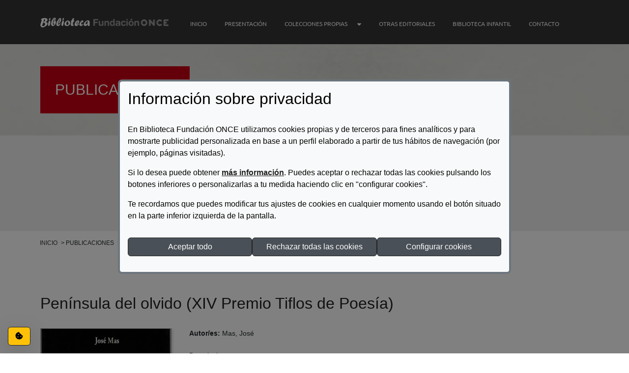

--- FILE ---
content_type: text/html; charset=UTF-8
request_url: https://biblioteca.fundaciononce.es/publicaciones/otras-editoriales/peninsula-del-olvido-xiv-premio-tiflos-de-poesia
body_size: 11883
content:
<!DOCTYPE html>
<html lang="es" dir="ltr">
  <head>
    <meta charset="utf-8" />
<meta name="MobileOptimized" content="width" />
<meta name="HandheldFriendly" content="true" />
<meta name="viewport" content="width=device-width, initial-scale=1.0" />
<link rel="icon" href="/themes/custom/iatheme/favicon.ico" type="image/vnd.microsoft.icon" />
<link rel="canonical" href="https://biblioteca.fundaciononce.es/publicaciones/otras-editoriales/peninsula-del-olvido-xiv-premio-tiflos-de-poesia" />
<link rel="shortlink" href="https://biblioteca.fundaciononce.es/node/4822" />

    <title>Península del olvido (XIV Premio Tiflos de Poesía) | Biblioteca Fundación ONCE</title>
    <!-- Google Tag Manager -->

    <script>
      (function (w, d, s, l, i) {
        w[l] = w[l] || [];
        w[l].push({'gtm.start': new Date().getTime(), event: 'gtm.js'});
        var f = d.getElementsByTagName(s)[0], j = d.createElement(s), dl = l != 'dataLayer' ? '&l=' + l : '';
        j.async = true;
        j.src = 'https://www.googletagmanager.com/gtm.js?id=' + i + dl;
        f.parentNode.insertBefore(j, f);
      })(window, document, 'script', 'dataLayer', 'GTM-WW2KNFB2');
    </script>

    <!-- End Google Tag Manager -->

    <link rel="stylesheet" media="all" href="/core/assets/vendor/jquery.ui/themes/base/core.css?t7gjud" />
<link rel="stylesheet" media="all" href="/core/assets/vendor/jquery.ui/themes/base/controlgroup.css?t7gjud" />
<link rel="stylesheet" media="all" href="/core/assets/vendor/jquery.ui/themes/base/checkboxradio.css?t7gjud" />
<link rel="stylesheet" media="all" href="/core/assets/vendor/jquery.ui/themes/base/resizable.css?t7gjud" />
<link rel="stylesheet" media="all" href="/core/assets/vendor/jquery.ui/themes/base/button.css?t7gjud" />
<link rel="stylesheet" media="all" href="/core/assets/vendor/jquery.ui/themes/base/dialog.css?t7gjud" />
<link rel="stylesheet" media="all" href="/core/themes/stable9/css/core/components/progress.module.css?t7gjud" />
<link rel="stylesheet" media="all" href="/core/themes/stable9/css/core/components/ajax-progress.module.css?t7gjud" />
<link rel="stylesheet" media="all" href="/core/themes/stable9/css/system/components/align.module.css?t7gjud" />
<link rel="stylesheet" media="all" href="/core/themes/stable9/css/system/components/fieldgroup.module.css?t7gjud" />
<link rel="stylesheet" media="all" href="/core/themes/stable9/css/system/components/container-inline.module.css?t7gjud" />
<link rel="stylesheet" media="all" href="/core/themes/stable9/css/system/components/clearfix.module.css?t7gjud" />
<link rel="stylesheet" media="all" href="/core/themes/stable9/css/system/components/details.module.css?t7gjud" />
<link rel="stylesheet" media="all" href="/core/themes/stable9/css/system/components/hidden.module.css?t7gjud" />
<link rel="stylesheet" media="all" href="/core/themes/stable9/css/system/components/item-list.module.css?t7gjud" />
<link rel="stylesheet" media="all" href="/core/themes/stable9/css/system/components/js.module.css?t7gjud" />
<link rel="stylesheet" media="all" href="/core/themes/stable9/css/system/components/nowrap.module.css?t7gjud" />
<link rel="stylesheet" media="all" href="/core/themes/stable9/css/system/components/position-container.module.css?t7gjud" />
<link rel="stylesheet" media="all" href="/core/themes/stable9/css/system/components/reset-appearance.module.css?t7gjud" />
<link rel="stylesheet" media="all" href="/core/themes/stable9/css/system/components/resize.module.css?t7gjud" />
<link rel="stylesheet" media="all" href="/core/themes/stable9/css/system/components/system-status-counter.css?t7gjud" />
<link rel="stylesheet" media="all" href="/core/themes/stable9/css/system/components/system-status-report-counters.css?t7gjud" />
<link rel="stylesheet" media="all" href="/core/themes/stable9/css/system/components/system-status-report-general-info.css?t7gjud" />
<link rel="stylesheet" media="all" href="/core/themes/stable9/css/system/components/tablesort.module.css?t7gjud" />
<link rel="stylesheet" media="all" href="/modules/custom/ia_eu_cookie_compliance_accessibility_fix/css/ia-eu-cookie-compliance-accessibility-fix.min.css?t7gjud" />
<link rel="stylesheet" media="all" href="/core/modules/ckeditor5/css/ckeditor5.dialog.fix.css?t7gjud" />
<link rel="stylesheet" media="all" href="/core/themes/stable9/css/views/views.module.css?t7gjud" />
<link rel="stylesheet" media="all" href="/modules/contrib/eu_cookie_compliance/css/eu_cookie_compliance.bare.css?t7gjud" />
<link rel="stylesheet" media="all" href="/core/assets/vendor/jquery.ui/themes/base/theme.css?t7gjud" />
<link rel="stylesheet" media="all" href="/core/themes/stable9/layouts/layout_discovery/onecol/onecol.css?t7gjud" />
<link rel="stylesheet" media="all" href="/core/themes/stable9/css/core/assets/vendor/normalize-css/normalize.css?t7gjud" />
<link rel="stylesheet" media="all" href="/themes/custom/iatheme/css/components/action-links.css?t7gjud" />
<link rel="stylesheet" media="all" href="/themes/custom/iatheme/css/components/breadcrumb.css?t7gjud" />
<link rel="stylesheet" media="all" href="/themes/custom/iatheme/css/components/button.css?t7gjud" />
<link rel="stylesheet" media="all" href="/themes/custom/iatheme/css/components/container-inline.css?t7gjud" />
<link rel="stylesheet" media="all" href="/themes/custom/iatheme/css/components/details.css?t7gjud" />
<link rel="stylesheet" media="all" href="/themes/custom/iatheme/css/components/exposed-filters.css?t7gjud" />
<link rel="stylesheet" media="all" href="/themes/custom/iatheme/css/components/field.css?t7gjud" />
<link rel="stylesheet" media="all" href="/themes/custom/iatheme/css/components/form.css?t7gjud" />
<link rel="stylesheet" media="all" href="/themes/custom/iatheme/css/components/icons.css?t7gjud" />
<link rel="stylesheet" media="all" href="/themes/custom/iatheme/css/components/inline-form.css?t7gjud" />
<link rel="stylesheet" media="all" href="/themes/custom/iatheme/css/components/item-list.css?t7gjud" />
<link rel="stylesheet" media="all" href="/themes/custom/iatheme/css/components/link.css?t7gjud" />
<link rel="stylesheet" media="all" href="/themes/custom/iatheme/css/components/links.css?t7gjud" />
<link rel="stylesheet" media="all" href="/themes/custom/iatheme/css/components/menu.css?t7gjud" />
<link rel="stylesheet" media="all" href="/themes/custom/iatheme/css/components/more-link.css?t7gjud" />
<link rel="stylesheet" media="all" href="/themes/custom/iatheme/css/components/pager.css?t7gjud" />
<link rel="stylesheet" media="all" href="/themes/custom/iatheme/css/components/tabledrag.css?t7gjud" />
<link rel="stylesheet" media="all" href="/themes/custom/iatheme/css/components/tableselect.css?t7gjud" />
<link rel="stylesheet" media="all" href="/themes/custom/iatheme/css/components/tablesort.css?t7gjud" />
<link rel="stylesheet" media="all" href="/themes/custom/iatheme/css/components/tabs.css?t7gjud" />
<link rel="stylesheet" media="all" href="/themes/custom/iatheme/css/components/textarea.css?t7gjud" />
<link rel="stylesheet" media="all" href="/themes/custom/iatheme/css/components/ui-dialog.css?t7gjud" />
<link rel="stylesheet" media="all" href="/themes/custom/iatheme/css/components/progress.css?t7gjud" />
<link rel="stylesheet" media="all" href="/themes/custom/iatheme/css/components/dialog.css?t7gjud" />
<link rel="stylesheet" media="all" href="/themes/custom/iatheme/css/components/messages.css?t7gjud" />
<link rel="stylesheet" media="all" href="/themes/custom/iatheme/css/components/node.css?t7gjud" />
<link rel="stylesheet" media="all" href="/themes/custom/iatheme/css/sass-styles.css?t7gjud" />
<link rel="stylesheet" media="all" href="/themes/custom/iatheme/css/no-sass-styles.css?t7gjud" />

    <script src="https://use.fontawesome.com/releases/v6.4.0/js/all.js" defer crossorigin="anonymous"></script>
<script src="https://use.fontawesome.com/releases/v6.4.0/js/v4-shims.js" defer crossorigin="anonymous"></script>

  </head>
  <body class="path-node page-node-type-publicacion page-peninsula del olvido (xiv premio tiflos de poesia)">
    <div id="page">
                  <!-- Google Tag Manager (noscript) -->
      <noscript><iframe src="https://www.googletagmanager.com/ns.html?id=GTM-WW2KNFB2" height="0" width="0" style="display:none;visibility:hidden"></iframe></noscript>
      <!-- End Google Tag Manager (noscript) -->
      <a href="#main-content" class="visually-hidden focusable skip-link" id="skip-link">
        Pasar al contenido principal
      </a>
      
        <div class="dialog-off-canvas-main-canvas" data-off-canvas-main-canvas>
    <div class="layout-container">

	<div id="fixed">

		<header role="banner">

			<div class="region-header-sup">
				
			</div>

			<div class="region-header-prin py-4">
				<div class="container">
					<div class="row align-items-center gap-3 gap-xl-0">
						<div class="col col-12 col-xl-3 col-logo">  <div class="region region-header">
    <div id="block-iatheme-site-branding" class="block block-system block-system-branding-block">
  
    
        <a href="/" rel="home" class="site-logo d-block" ata-bs-toggle="tooltip" data-bs-placement="right" title="Biblioteca Fundación ONCE (Ir a la página de inicio)">
      <img src="/themes/custom/iatheme/logo.png" alt="Logo de  Biblioteca Fundación ONCE (Ir a la página de inicio)" fetchpriority="high"/>
    </a>

        <div class="site-name visually-hidden" hidden>
      <a href="/" rel="home">Biblioteca Fundación ONCE</a>
    </div>
    </div>

  </div>
</div>
						<div class="col col-12 col-xl-9 col-resto d-flex justify-content-end align-items-center d-lg-block gap-5 gap-lg-3 mt-3 mt-lg-0">

							<div id="navigation" class="col-12 text-light pt-3 d-none d-lg-block">
								  <div class="region region-primary-menu">
    <nav role="navigation" aria-labelledby="block-iatheme-main-menu-menu" id="block-iatheme-main-menu" class="block block-menu navigation menu--main">
            
  <h2 class="visually-hidden" id="block-iatheme-main-menu-menu" hidden>Navegación principal</h2>
  

        
              <ul class="menu">
                    <li class="menu-item">
        <a href="/" data-drupal-link-system-path="&lt;front&gt;">Inicio</a>
              </li>
                <li class="menu-item">
        <a href="/presentacion" data-drupal-link-system-path="node/6947">Presentación</a>
              </li>
                <li class="menu-item menu-item--expanded">
        <a href="/publicaciones/procedencia/colecciones-propias" data-drupal-link-system-path="node/6954">Colecciones Propias</a>
                                <ul class="menu">
                    <li class="menu-item">
        <a href="/publicaciones/colecciones-propias/publicaciones-participadas">Publicaciones Participadas</a>
              </li>
                <li class="menu-item">
        <a href="/publicaciones/colecciones-propias/fuera-de-coleccion">Fuera de Colección</a>
              </li>
                <li class="menu-item">
        <a href="/publicaciones/colecciones-propias/programa-operativo">Programa Operativo</a>
              </li>
                <li class="menu-item">
        <a href="/publicaciones/colecciones-propias/memoria-de-actividades-de-fundacion-once">Memoria de Actividades</a>
              </li>
                <li class="menu-item">
        <a href="/publicaciones/colecciones-propias/coleccion-tesis-y-praxis">Coleccion Tesis y Praxis</a>
              </li>
                <li class="menu-item">
        <a href="/publicaciones/colecciones-propias/coleccion-letras-diferentes">Coleccion Letras Diferentes</a>
              </li>
                <li class="menu-item">
        <a href="/publicaciones/colecciones-propias/coleccion-informes-y-textos-legales">Coleccion Informes y Textos Legales</a>
              </li>
                <li class="menu-item">
        <a href="/publicaciones/colecciones-propias/coleccion-accesibilidad">Colección Accesibilidad</a>
              </li>
                <li class="menu-item">
        <a href="/publicaciones/colecciones-propias/coleccion-nova-europa">Coleccion Nova Europa</a>
              </li>
                <li class="menu-item">
        <a href="/publicaciones/colecciones-propias/coleccion-poliedro">Coleccion Poliedro</a>
              </li>
                <li class="menu-item">
        <a href="/publicaciones/colecciones-propias/coleccion-solidaridad">Coleccion Solidaridad</a>
              </li>
                <li class="menu-item">
        <a href="/publicaciones/colecciones-propias/coleccion-por-talento">Colección Por Talento</a>
              </li>
        </ul>
  
              </li>
                <li class="menu-item">
        <a href="/publicaciones/procedencia/otras-editoriales" data-drupal-link-system-path="node/6955">Otras Editoriales</a>
              </li>
                <li class="menu-item">
        <a href="https://bibliotecainfantil.fundaciononce.es/">Biblioteca Infantil</a>
              </li>
                <li class="menu-item">
        <a href="/contacto" data-drupal-link-system-path="node/5">Contacto</a>
              </li>
        </ul>
  


  </nav>

  </div>

							</div>
							<div class="col-lg-1 col-xl-3 col-xxl-1 flex-wrap align-content-center me-0 pe-0 d-flex justify-content-end d-none">
								<button class="btn dropdown-toggle btn-search show" type="button" id="dropdownMenuButton1" data-bs-toggle="dropdown" aria-expanded="false" data-bs-tooltip="tooltip" data-bs-original-title="Buscador">
									<i class="fa-magnifying-glass fa-xl"></i>
									<svg class="svg-inline--fa fa-magnifying-glass fa-xl" aria-hidden="true" focusable="false" data-prefix="fas" data-icon="magnifying-glass" role="img" xmlns="http://www.w3.org/2000/svg" viewbox="0 0 512 512" data-fa-i2svg="">
										<path fill="currentColor" d="M416 208c0 45.9-14.9 88.3-40 122.7L502.6 457.4c12.5 12.5 12.5 32.8 0 45.3s-32.8 12.5-45.3 0L330.7 376c-34.4 25.2-76.8 40-122.7 40C93.1 416 0 322.9 0 208S93.1 0 208 0S416 93.1 416 208zM208 352a144 144 0 1 0 0-288 144 144 0 1 0 0 288z"></path>
									</svg>
									<!-- <i class="fa-solid fa-magnifying-glass fa-xl"> </i> Font Awesome fontawesome.com -->
									<span class="element-invisible ">Buscar</span>
								</button>
							</div>
							<div class="d-lg-none col-auto col-mobile">
								<div class="container px-0 px-lg-4">
									<button class="btn btn-link link-light px-0" type="button" title="Menú de móvil" data-bs-toggle="offcanvas" data-bs-target="#offcanvas" aria-controls="offcanvas">
										<i class="fas fa-bars fa-fw fa-2x"></i>
										<span class="visually-hidden">Menú de móvil</span>
									</button>
								</div>
							</div>
						</div>
					</div>
				</div>
			</div>

		</header>

	</div>

	  <div class="region region-highlighted">
    <div id="block-iatheme-titulopublicaciones" class="block block-block-content block-block-content44c04fb4-d3a6-4977-9d23-a0a897e335a6">
  
    
      
            <div class="clearfix text-formatted field field--name-body field--type-text-with-summary field--label-hidden field__item"><div class="container" id="block-iatheme-page-title"><h1 class="page-title publicaciones">Publicaciones</h1></div></div>
      
  </div>

  </div>


    <div class="region region-secondary-menu">
    <div class="search-block-form container block block-search container-inline" data-drupal-selector="search-block-form" novalidate="novalidate" id="block-iatheme-search-form-wide" role="search">
  
      <h2>Encuentra lo que buscas entre más de 7.040 títulos</h2>
    
      <form action="/search/node" method="get" id="search-block-form" accept-charset="UTF-8">
  <div class="js-form-item form-item js-form-type-textfield form-type-textfield js-form-item-keys form-item-keys">
      <label for="edit-keys">Término de búsqueda (Título, autor o ISBN)</label>
        <input data-drupal-selector="edit-keys" type="text" id="edit-keys" name="keys" value="" size="80" maxlength="128" class="form-text" />

        </div>
<div data-drupal-selector="edit-actions" class="form-actions js-form-wrapper form-wrapper" id="edit-actions"><input data-drupal-selector="edit-submit" type="submit" id="edit-submit" name="op" value="Buscar" class="button js-form-submit form-submit" />
</div>

</form>

  </div>

  </div>


    <div class="region region-breadcrumb">
    <div id="block-iatheme-breadcrumbs" class="container block block-system block-system-breadcrumb-block">
  
    
        <nav class="breadcrumb" role="navigation" aria-labelledby="system-breadcrumb">
    <h2 id="system-breadcrumb" class="visually-hidden">Ruta de navegación</h2>
    <ol>
          <li>
                  <a href="/">Inicio</a>
              </li>
          <li>
                  publicaciones
              </li>
          <li>
                  otras editoriales
              </li>
          <li>
                  Península del olvido (XIV Premio Tiflos de Poesía)
              </li>
        </ol>
  </nav>

  </div>

  </div>


	<div class="container">
		<div class="row">

			

		</div>
	</div>

	<main role="main">
		<a id="main-content" tabindex="-1"></a>
							<div class="layout-content">
				  <div class="region region-content">
    <div data-drupal-messages-fallback class="hidden"></div>
<div id="block-iatheme-content" class="block block-system block-system-main-block">
  
    
      
<article data-history-node-id="4822" class="node node--type-publicacion node--view-mode-full">

  
    

  
  <div class="node__content">
      <div class="layout layout--onecol">
    <div  class="layout__region layout__region--content">
      <div class="views-element-container container block block-views block-views-blockpublicaciones-block-4">
  
    
      <div><div class="detalle-publicacion view view-publicaciones view-id-publicaciones view-display-id-block_4 js-view-dom-id-38e3c76db81cc07f5462f2e8e4f51dcaccf878ed00a0c80e6fe9975988c06cc9">
  
    
      
      <div class="view-content">
          <div><h2 class="mb-5"><h2>Península del olvido (XIV Premio Tiflos de Poesía)</h2></h2><div class="views-field views-field-nid"><span class="field-content"><div class="datos-publicacion">
<div class="imagen">  <img loading="lazy" src="/sites/default/files/styles/obra_detalle/public/publicaciones/imagenes/peninsula.png?itok=vtQ0idNM" width="265" height="330" alt="Portada Península del olvido" class="image-style-obra-detalle" />


</div>
<div class="autorCab"><strong>Autor/es: </strong><span>Mas, José</span></div>
<div class="descripcion"><p class="etiquetaDes">Descripcion:</p><div><p>XIV PREMIO TIFLOS DE POESÍA. El presente libro se halla cruzado, desde el primer verso hasta el último, pod ods fuerzas antagónicas que se destruyen al mismo tiempo: recuerdo y olvido. José Mas tiene un fino oído musical que le lleva a convertir en ritmo cuanto toca. La música es frecuentemente apoyatura y colaboración del amor. La particularidad más destacada del libro es la interiorización de la mirada hecha de otros ingredientes sensoriales: sonidos, olores y caricias. La mirada interior adquiere, a veces, un distanciamiento irónico o mítico.</p></div></div>
</div></span></div><div class="views-field views-field-nid-1"><span class="field-content"><div class="info-publicacion">
<div class="capaIzq">
<div class="discapacidad"><strong>Materia: </strong><span>No Seleccionado</span></div>
<div class="anyo"><strong>Año de publicación: </strong><span>2002</span></div>
</div>
<div class="capaCen">
<div class=""><strong>Descriptor: </strong><span>poesía</span></div>
<div class=""><strong>Fecha de catalogación: </strong><span>2022</span></div>
<div class=""><strong>Formato: </strong><span>Monografía</span></div>
</div>
<div class="capaDer">
<div class=""><strong>Soporte: </strong><span>Tinta</span></div>
<div class=""><strong>Referencia: </strong><span>001/2002</span></div>
<div class=""><strong>Idioma: </strong><span>Español / Castellano</span></div>
</div>
</div></span></div></div>

    </div>
  
          </div>
</div>

  </div>

    </div>
  </div>

  </div>

</article>

  </div>

  </div>

			</div>
		
		
		
		<div class="container">
			<div class="row">
				
				
			</div>
		</div>

	</main>

	<footer role="contentinfo" class="footer">
					<div class="region-footer-pre">
				<div class="container">
					<div class="row">
						  <div class="region region-footer-pre">
    <div class="views-element-container container block block-views block-views-blockbanners-bloque" id="block-iatheme-views-block-banners-bloque">
  
    
      <div><div class="view view-banners view-id-banners view-display-id-bloque js-view-dom-id-e026d0137ca618245681874fd706a1f5a6bb19c394df737166517a93835becdc">
  
    
      
      <div class="view-content">
      <div class="banners">
  
  <ul>

          <li class="banner"><a href="https://www.odismet.es/informes" title="Odismet" target="_blank">  <img loading="lazy" src="/sites/default/files/banners/odismet.png" width="202" height="47" alt="Odismet" />

</a></li>
          <li class="banner"><a href="https://www.cedid.es/es/documentacion/catalogo/" title="Centro Español de Documentación e Investigación sobre Discapacidad (CEDID)" target="_blank">  <img loading="lazy" src="/sites/default/files/banners/real-patronato_0.png" width="202" height="47" alt="Centro Español de Documentación e Investigación sobre Discapacidad (CEDID)" />

</a></li>
          <li class="banner"><a href="https://cermi.es/colecciones/coleccion-cermies" title="Biblioteca del CERMI" target="_blank">  <img loading="lazy" src="/sites/default/files/banners/cermi.png" width="202" height="47" alt="Biblioteca del CERMI" />

</a></li>
          <li class="banner"><a href="https://portal.once.es/bibliotecas/fondo-bibliografico-discapacidad-visual" title="ONCE. Fondo Bibliográfico sobre Discapacidad Visual" target="_blank">  <img loading="lazy" src="/sites/default/files/banners/once.png" width="202" height="47" alt="ONCE. Fondo Bibliográfico sobre Discapacidad Visual" />

</a></li>
    
  </ul>

</div>

    </div>
  
          </div>
</div>

  </div>

  </div>

					</div>
				</div>
			</div>
							<div class="region-footer bg-gray">
				<div class="container">
					<div class="row">
						  <div class="region region-footer">
    <div id="block-iatheme-redessociales" class="block block-block-content block-block-contentc4c9aa18-91a5-4ba2-a22c-255f261b52ee">
  
    
      
            <div class="clearfix text-formatted field field--name-body field--type-text-with-summary field--label-hidden field__item"><h2><span class="visually-hidden">Redes sociales de Fundación ONCE, </span>Síguenos</h2><ul class="list-unstyled"><li><a href="https://www.facebook.com/fundaciononce" rel="external" title="Ver Facebook de Fundación ONCE" target="_blank"><img src="/themes/custom/iatheme/images/social/facebook.png" alt="Ver Facebook de Fundación ONCE" width="35" height="35" loading="lazy"></a></li><li><a href="https://twitter.com/Fundacion_ONCE" rel="external" title="Ver Twitter de Fundación ONCE" target="_blank"><img src="/themes/custom/iatheme/images/social/twitter.png" alt="Ver Twitter de Fundación ONCE" width="35" height="35" loading="lazy"></a></li><li><a href="https://www.youtube.com/user/FundacionONCE" rel="external" title="Ir al canal de Youtube de Fundación ONCE" target="_blank"><img src="/themes/custom/iatheme/images/social/youtube.png" alt="Ir al canal de Youtube de Fundación ONCE" width="35" height="35" loading="lazy"></a></li><li><a href="http://blog.fundaciononce.es/" rel="external" title="Ir al Blog de Fundación ONCE"><img src="/themes/custom/iatheme/images/social/blog.png" alt="Ir al Blog de Fundación ONCE" width="35" height="35" target="_blank" loading="lazy"></a></li><li><a href="https://www.linkedin.com/company/fundacion-once-inserta" rel="external" title="Ir a Linkedin de Fundación ONCE" target="_blank"><img src="/themes/custom/iatheme/images/social/linkedin.png" alt="Ir a Linkedin de Fundación ONCE" width="35" height="35" loading="lazy"></a></li><li><a href="https://www.instagram.com/fundaciononce/" rel="external" title="Ir a Instagram de Fundación ONCE" target="_blank"><img src="/themes/custom/iatheme/images/social/instagram.png" alt="Ir a Instagram de Fundación ONCE" width="35" height="35" loading="lazy"></a></li></ul></div>
      
  </div>
<nav role="navigation" aria-labelledby="block-iatheme-piedepagina-menu" id="block-iatheme-piedepagina" class="block block-menu navigation menu--footer">
            
  <h2 class="visually-hidden" id="block-iatheme-piedepagina-menu" hidden>Pie de página</h2>
  

        
              <ul class="menu d-flex gap-3 flex-column flex-md-row justify-content-center">
                    <li class="menu-item">
        <a href="/accesibilidad" data-drupal-link-system-path="node/2">Accesibilidad</a>
              </li>
                <li class="menu-item">
        <a href="/politica-privacidad" data-drupal-link-system-path="node/3">Política de privacidad</a>
              </li>
                <li class="menu-item">
        <a href="/politica-cookies" data-drupal-link-system-path="node/4">Política de cookies</a>
              </li>
                <li class="menu-item">
        <a href="/contacto" data-drupal-link-system-path="node/5">Contacto</a>
              </li>
        </ul>
  


  </nav>

  </div>

					</div>
				</div>
			</div>
							<div class="region region-footer-post bg-gray">
				<div class="container">
					<div class="row border-top border-1 border-white py-4 px-3 px-lg-0 contain-region-footer-post">
						  <div class="region region-footer-post">
    <div id="block-iatheme-enlacesdeinteres" class="container block block-block-content block-block-content3ef7a1e1-c5da-4b59-b418-62fa6fd00c57">
  
    
      
            <div class="clearfix text-formatted field field--name-body field--type-text-with-summary field--label-hidden field__item"><ul class="lista-logos"><li class="logo-grupo-social"><a href="https://gruposocialonce.com/" target="_blank" title="Grupo Social ONCE"><img src="/sites/default/files/inline-images/grupo-social-color.png" alt="Logotipo Grupo Social ONCE" width="210" height="21" loading="lazy"></a></li><li><a href="https://www.fundaciononce.es/" target="_blank" title="Fundación ONCE"><img src="/sites/default/files/inline-images/fundacion-once-color.png" alt="Logotipo Fundación ONCE" width="69" height="20" loading="lazy"></a></li><li><a href="http://www.ilunion.com" target="_blank" title="Ilunion"><img src="/sites/default/files/inline-images/ilunion-color.png" alt="Logotipo Ilunion" width="69" height="20" loading="lazy"></a></li><li><a href="http://www.once.es" target="_blank" title="ONCE"><img src="/sites/default/files/inline-images/once-color.png" alt="Logotipo ONCE" width="69" height="20" loading="lazy"></a></li></ul><style>
#block-iatheme-formularioexpuestoestudiospage-2 input,
#block-iatheme-formularioexpuestoestudiospage-2 select,
#block-iatheme-formularioexpuestoestudiospage-2 textarea {
  border: 1px solid #000 !important;
}
</style></div>
      
  </div>

  </div>

					</div>
				</div>
			</div>
			</footer>

</div>

  <div class="offcanvas offcanvas-end" tabindex="-1" id="offcanvas" aria-label="Expandido, Menú de móvil diálogo" aria-labelledby="offcanvasTitle">
		<div class="offcanvas-header">
			<h1 class="offcanvas-title" id="offcanvasTitle">Menú de móvil
			</h1>
			<button type="button" class="btn-close text-reset" data-bs-dismiss="offcanvas" aria-label="Cerrar menú de móvil"></button>
		</div>
		<div class="offcanvas-body">
			  <div class="region region-offcanvas">
    <nav role="navigation" aria-labelledby="block-iatheme-navegacionprincipal-menu" id="block-iatheme-navegacionprincipal" class="block block-menu navigation menu--main">
            
  <h2 class="visually-hidden" id="block-iatheme-navegacionprincipal-menu" hidden>Navegación principal</h2>
  

        
              <ul class="menu">
                    <li class="menu-item">
        <a href="/" data-drupal-link-system-path="&lt;front&gt;">Inicio</a>
              </li>
                <li class="menu-item">
        <a href="/presentacion" data-drupal-link-system-path="node/6947">Presentación</a>
              </li>
                <li class="menu-item menu-item--collapsed">
        <a href="/publicaciones/procedencia/colecciones-propias" data-drupal-link-system-path="node/6954">Colecciones Propias</a>
              </li>
                <li class="menu-item">
        <a href="/publicaciones/procedencia/otras-editoriales" data-drupal-link-system-path="node/6955">Otras Editoriales</a>
              </li>
                <li class="menu-item">
        <a href="https://bibliotecainfantil.fundaciononce.es/">Biblioteca Infantil</a>
              </li>
                <li class="menu-item">
        <a href="/contacto" data-drupal-link-system-path="node/5">Contacto</a>
              </li>
        </ul>
  


  </nav>

  </div>

		</div>
	</div>

  </div>

      
    </div>
    <script type="application/json" data-drupal-selector="drupal-settings-json">{"path":{"baseUrl":"\/","pathPrefix":"","currentPath":"node\/4822","currentPathIsAdmin":false,"isFront":false,"currentLanguage":"es"},"pluralDelimiter":"\u0003","suppressDeprecationErrors":true,"ajaxPageState":{"libraries":"[base64]","theme":"iatheme","theme_token":null},"ajaxTrustedUrl":{"\/search\/node":true},"eu_cookie_compliance":{"cookie_policy_version":"1.0.0","popup_enabled":true,"popup_agreed_enabled":false,"popup_hide_agreed":false,"popup_clicking_confirmation":false,"popup_scrolling_confirmation":false,"popup_html_info":"\u003Cdiv id=\u0022modalCookies\u0022 data-bs-keyboard=\u0022false\u0022 data-bs-backdrop=\u0022static\u0022 class=\u0022modal fade\u0022 tabindex=\u0022-1\u0022 aria-hidden=\u0022true\u0022 aria-label=\u0022Opciones de privacidad\u0022\u003E\n  \n  \u003Cdiv  class=\u0022eu-cookie-compliance-banner eu-cookie-compliance-banner-info eu-cookie-compliance-banner--categories modal-dialog modal-dialog-centered modal-dialog-scrollable modal-lg\u0022\u003E\n    \u003Cdiv class=\u0022modal-content text-start bg-light border border-4 border-secondary text-dark\u0022\u003E\n      \u003Cdiv id=\u0022popup-text\u0022 class=\u0022modal-body\u0022\u003E\n        \u003Cp class=\u0022h2\u0022\u003EInformaci\u00f3n sobre privacidad\u003C\/p\u003E\u003Cp\u003EEn Biblioteca Fundaci\u00f3n ONCE utilizamos cookies propias y de terceros para fines anal\u00edticos y para mostrarte publicidad personalizada en base a un perfil elaborado a partir de tus h\u00e1bitos de navegaci\u00f3n (por ejemplo, p\u00e1ginas visitadas).\u003C\/p\u003E\u003Cp\u003ESi lo desea puede obtener \u003Ca class=\u0022text-dark fw-bold\u0022 href=\u0022\/politica-cookies\u0022 target=\u0022_blank\u0022\u003Em\u00e1s informaci\u00f3n\u003C\/a\u003E. Puedes aceptar o rechazar todas las cookies pulsando los botones inferiores o personalizarlas a tu medida haciendo clic en \u0022configurar cookies\u0022.\u003C\/p\u003E\u003Cp\u003ETe recordamos que puedes modificar tus ajustes de cookies en cualquier momento usando el bot\u00f3n situado en la parte inferior izquierda de la pantalla.\u003C\/p\u003E\n                \u003Cdiv id=\u0022popup-buttons\u0022 class=\u0022 eu-cookie-compliance-has-categories d-flex gap-3 flex-column flex-lg-row\u0022\u003E\n          \u003Cbutton class=\u0022agree-button eu-cookie-compliance-default-button btn btn-primary w-100\u0022 type=\u0022button\u0022 onclick=\u0022document.getElementById(\u0027modalCookiesButton\u0027).focus();\u0022 data-bs-dismiss=\u0022modal\u0022\u003EAceptar todo\u003C\/button\u003E\n                                \u003Cbutton class=\u0022eu-cookie-compliance-close-button btn btn-primary w-100\u0022 type=\u0022button\u0022 onclick=\u0022document.getElementById(\u0027modalCookiesButton\u0027).focus();\u0022 data-bs-dismiss=\u0022modal\u0022\u003ERechazar todas las cookies\u003C\/button\u003E\n                    \u003Cbutton class=\u0022btn btn-primary w-100 ms-lg-auto\u0022 data-bs-target=\u0022#modalCategories\u0022 data-bs-toggle=\u0022modal\u0022\u003EConfigurar cookies\u003C\/button\u003E\n        \u003C\/div\u003E\n      \u003C\/div\u003E\n    \u003C\/div\u003E\n  \u003C\/div\u003E\n\u003C\/div\u003E\n\n\u003Cdiv class=\u0022modal fade\u0022 data-bs-keyboard=\u0022false\u0022 data-bs-backdrop=\u0022static\u0022 tabindex=\u0022-1\u0022 id=\u0022modalCategories\u0022 aria-hidden=\u0022true\u0022 aria-label=\u0022Cookies by categories\u0022\u003E\n  \u003Cdiv class=\u0022modal-dialog modal-dialog-centered modal-dialog-scrollable modal-lg\u0022\u003E\n    \u003Cdiv class=\u0022modal-content text-start bg-light border border-4 border-secondary text-dark\u0022\u003E\n      \u003Cdiv class=\u0022modal-header bg-primary rounded-top-1 py-4 d-flex justify-content-between\u0022 data-bs-theme=\u0022dark\u0022\u003E\n        \u003Cimg src=\u0022\/themes\/custom\/iatheme\/logo.png\u0022 alt=\u0022\u0022 width=\u0022100\u0022 class=\u0022filter-white\u0022\u003E\n        \u003Cbutton type=\u0022button\u0022 class=\u0022btn btn-link p-0\u0022 data-bs-target=\u0022#modalCookies\u0022 data-bs-toggle=\u0022modal\u0022 aria-label=\u0022Atr\u00e1s\u0022 title=\u0022Atr\u00e1s\u0022\u003E\u003Ci class=\u0022fa-solid fa-xmark fa-lg\u0022\u003E\u003C\/i\u003E\u003C\/button\u003E\n      \u003C\/div\u003E\n      \u003Cdiv class=\u0022modal-body\u0022\u003E\n        \u003Cp class=\u0022h2\u0022\u003EOpciones de privacidad\u003C\/p\u003E\n        \u003Cp\u003ECuando visite nuestro sitio web, utilizaremos cookies para asegurarnos de que puede disfrutar al m\u00e1ximo de la experiencia. Estas cookies pueden contener informaci\u00f3n sobre el usuario, sus preferencias o su dispositivo. Normalmente dicha informaci\u00f3n no permite identificarle directamente, sino que est\u00e1 pensada para que pueda disfrutar de una experiencia de navegaci\u00f3n m\u00e1s personalizada. Como respetamos su derecho a la privacidad, le ofrecemos la posibilidad de modificar los ajustes predeterminados. Sin embargo, el bloqueo de determinados tipos de cookies puede perjudicar su navegaci\u00f3n por el sitio y los servicios que podemos ofrecer. Si desea m\u00e1s informaci\u00f3n sobre c\u00f3mo procesamos sus datos personales, consulte nuestra p\u00e1gina informativa \u0022\u003Ca class=\u0022link-primary\u0022 href=\u0022\/politica-cookies\u0022 target=\u0022_blank\u0022\u003Epol\u00edtica de cookies\u003C\/a\u003E\u0022.\u003C\/p\u003E\n        \u003Cp\u003EAdvertencia: Necesitamos utilizar una cookie para recordar los ajustes que ha realizado en nuestro administrador de privacidad de cookies. Si borra todas sus cookies deber\u00e1 volver a actualizar sus preferencias en nuestro sitio, si utiliza un dispositivo o un navegador distinto deber\u00e1 volver a indicarnos sus preferencias.\u003C\/p\u003E\n        \u003Cp\u003ETe recordamos que puedes modificar tus ajustes de cookies en cualquier momento usando el bot\u00f3n situado en la parte inferior izquierda de la pantalla.\u003C\/p\u003E\n                  \u003Cdiv class=\u0022table-responsive\u0022\u003E\n            \u003Cfieldset id=\u0022eu-cookie-compliance-categories\u0022 class=\u0022eu-cookie-compliance-categories d-table mb-3\u0022\u003E\n              \u003Clegend class=\u0022visually-hidden\u0022\u003ETipos de cookies:\u003C\/legend\u003E\n              \u003Cdiv class=\u0022d-table-row\u0022\u003E\n                \u003Cdiv class=\u0022d-table-cell text-uppercase border-bottom py-2\u0022\u003ECategor\u00eda\u003C\/div\u003E\n                \u003Cdiv class=\u0022d-table-cell text-uppercase border-bottom py-2 px-3\u0022\u003EDescripci\u00f3n\u003C\/div\u003E\n                \u003Cdiv class=\u0022d-table-cell text-uppercase border-bottom py-2\u0022\u003EEstado\u003C\/div\u003E\n              \u003C\/div\u003E\n                              \u003Cdiv class=\u0022eu-cookie-compliance-category form-check form-switch d-table-row\u0022\u003E\n                  \u003Clabel class=\u0022form-check-label text-uppercase fw-bold d-table-cell py-2\u0022 for=\u0022cookie-category-essential\u0022\u003ENecesarias\u003C\/label\u003E\n                  \u003Cdiv class=\u0022eu-cookie-compliance-category-description d-table-cell py-2 px-3\u0022\u003E\n                                          Estas cookies son necesarias para el funcionamiento de nuestro sitio web y no pueden desactivarse. Normalmente solo se guardan en respuesta a acciones realizadas por el usuario que impliquen una solicitud de servicios, por ejemplo al definir sus preferencias de privacidad, al iniciar sesi\u00f3n o al rellenar formularios. Puede configurar su navegador para que bloquee estas cookies o le avise sobre su presencia, pero en este caso determinadas partes del sitio no funcionar\u00e1n.\n                                      \u003C\/div\u003E\n                  \u003Cdiv class=\u0022d-table-cell py-2 align-top\u0022\u003E\n                    \u003Cinput class=\u0022form-check-input\u0022 type=\u0022checkbox\u0022 name=\u0022cookie-categories\u0022 id=\u0022cookie-category-essential\u0022 value=\u0022essential\u0022  checked   disabled \u003E\n                  \u003C\/div\u003E\n                \u003C\/div\u003E\n                              \u003Cdiv class=\u0022eu-cookie-compliance-category form-check form-switch d-table-row\u0022\u003E\n                  \u003Clabel class=\u0022form-check-label text-uppercase fw-bold d-table-cell py-2\u0022 for=\u0022cookie-category-preferences\u0022\u003EPreferencias\u003C\/label\u003E\n                  \u003Cdiv class=\u0022eu-cookie-compliance-category-description d-table-cell py-2 px-3\u0022\u003E\n                                          Son aquellas cookies que permiten recordar informaci\u00f3n para que el usuario acceda al servicio del sitio web con determinadas caracter\u00edsticas que pueden diferenciar su experiencia de la de otros usuarios, como, por ejemplo, el idioma, el n\u00famero de resultados a mostrar cuando el usuario realiza una b\u00fasqueda, el aspecto o contenido del servicio en funci\u00f3n del tipo de navegador a trav\u00e9s del cual el usuario accede al servicio o de la regi\u00f3n desde la que accede al servicio, etc.\n                                      \u003C\/div\u003E\n                  \u003Cdiv class=\u0022d-table-cell py-2 align-top\u0022\u003E\n                    \u003Cinput class=\u0022form-check-input\u0022 type=\u0022checkbox\u0022 name=\u0022cookie-categories\u0022 id=\u0022cookie-category-preferences\u0022 value=\u0022preferences\u0022  \u003E\n                  \u003C\/div\u003E\n                \u003C\/div\u003E\n                              \u003Cdiv class=\u0022eu-cookie-compliance-category form-check form-switch d-table-row\u0022\u003E\n                  \u003Clabel class=\u0022form-check-label text-uppercase fw-bold d-table-cell py-2\u0022 for=\u0022cookie-category-analytics\u0022\u003EAnal\u00edticas\u003C\/label\u003E\n                  \u003Cdiv class=\u0022eu-cookie-compliance-category-description d-table-cell py-2 px-3\u0022\u003E\n                                          Son aquellas cookies que nos permiten el seguimiento y an\u00e1lisis del comportamiento de los usuarios del sitio web, incluida la cuantificaci\u00f3n de los impactos de los anuncios. La informaci\u00f3n recogida mediante este tipo de cookies se utiliza en la medici\u00f3n de la actividad de los sitios web, aplicaci\u00f3n o plataforma, con el fin de introducir mejoras en funci\u00f3n del an\u00e1lisis de los datos de uso que hacen los usuarios del servicio.\n                                      \u003C\/div\u003E\n                  \u003Cdiv class=\u0022d-table-cell py-2 align-top\u0022\u003E\n                    \u003Cinput class=\u0022form-check-input\u0022 type=\u0022checkbox\u0022 name=\u0022cookie-categories\u0022 id=\u0022cookie-category-analytics\u0022 value=\u0022analytics\u0022  \u003E\n                  \u003C\/div\u003E\n                \u003C\/div\u003E\n                              \u003Cdiv class=\u0022eu-cookie-compliance-category form-check form-switch d-table-row\u0022\u003E\n                  \u003Clabel class=\u0022form-check-label text-uppercase fw-bold d-table-cell py-2\u0022 for=\u0022cookie-category-marketing\u0022\u003EMarketing\u003C\/label\u003E\n                  \u003Cdiv class=\u0022eu-cookie-compliance-category-description d-table-cell py-2 px-3\u0022\u003E\n                                          Estas cookies pueden ser utilizadas y compartidas con nuestras empresas publicitarias colaboradoras para elaborar un perfil de sus intereses y mostrarle anuncios personalizados en otros sitios. Si no permite estas cookies, ver\u00e1 menos publicidad personalizada.\n                                      \u003C\/div\u003E\n                  \u003Cdiv class=\u0022d-table-cell py-2 align-top\u0022\u003E\n                    \u003Cinput class=\u0022form-check-input\u0022 type=\u0022checkbox\u0022 name=\u0022cookie-categories\u0022 id=\u0022cookie-category-marketing\u0022 value=\u0022marketing\u0022  \u003E\n                  \u003C\/div\u003E\n                \u003C\/div\u003E\n                          \u003C\/fieldset\u003E\n          \u003C\/div\u003E\n                      \u003Cdiv class=\u0022eu-cookie-compliance-categories-buttons d-flex gap-3 flex-column flex-lg-row\u0022\u003E\n              \u003Cbutton type=\u0022button\u0022 data-bs-dismiss=\u0022modal\u0022 onclick=\u0022document.getElementById(\u0027modalCookiesButton\u0027).focus();\u0022 class=\u0022eu-cookie-compliance-save-preferences-button btn btn-primary rounded-pill w-100\u0022\u003EGuardar preferencias\u003C\/button\u003E\n                              \u003Cbutton type=\u0022button\u0022 data-bs-dismiss=\u0022modal\u0022 onclick=\u0022document.getElementById(\u0027modalCookiesButton\u0027).focus();\u0022 class=\u0022eu-cookie-compliance-close-button btn btn-primary rounded-pill w-100\u0022\u003ERechazar todas las cookies\u003C\/button\u003E\n                          \u003C\/div\u003E\n                        \u003C\/div\u003E\n    \u003C\/div\u003E\n  \u003C\/div\u003E\n\u003C\/div\u003E","use_mobile_message":false,"mobile_popup_html_info":"\u003Cdiv id=\u0022modalCookies\u0022 data-bs-keyboard=\u0022false\u0022 data-bs-backdrop=\u0022static\u0022 class=\u0022modal fade\u0022 tabindex=\u0022-1\u0022 aria-hidden=\u0022true\u0022 aria-label=\u0022Opciones de privacidad\u0022\u003E\n  \n  \u003Cdiv  class=\u0022eu-cookie-compliance-banner eu-cookie-compliance-banner-info eu-cookie-compliance-banner--categories modal-dialog modal-dialog-centered modal-dialog-scrollable modal-lg\u0022\u003E\n    \u003Cdiv class=\u0022modal-content text-start bg-light border border-4 border-secondary text-dark\u0022\u003E\n      \u003Cdiv id=\u0022popup-text\u0022 class=\u0022modal-body\u0022\u003E\n        \n                \u003Cdiv id=\u0022popup-buttons\u0022 class=\u0022 eu-cookie-compliance-has-categories d-flex gap-3 flex-column flex-lg-row\u0022\u003E\n          \u003Cbutton class=\u0022agree-button eu-cookie-compliance-default-button btn btn-primary w-100\u0022 type=\u0022button\u0022 onclick=\u0022document.getElementById(\u0027modalCookiesButton\u0027).focus();\u0022 data-bs-dismiss=\u0022modal\u0022\u003EAceptar todo\u003C\/button\u003E\n                                \u003Cbutton class=\u0022eu-cookie-compliance-close-button btn btn-primary w-100\u0022 type=\u0022button\u0022 onclick=\u0022document.getElementById(\u0027modalCookiesButton\u0027).focus();\u0022 data-bs-dismiss=\u0022modal\u0022\u003ERechazar todas las cookies\u003C\/button\u003E\n                    \u003Cbutton class=\u0022btn btn-primary w-100 ms-lg-auto\u0022 data-bs-target=\u0022#modalCategories\u0022 data-bs-toggle=\u0022modal\u0022\u003EConfigurar cookies\u003C\/button\u003E\n        \u003C\/div\u003E\n      \u003C\/div\u003E\n    \u003C\/div\u003E\n  \u003C\/div\u003E\n\u003C\/div\u003E\n\n\u003Cdiv class=\u0022modal fade\u0022 data-bs-keyboard=\u0022false\u0022 data-bs-backdrop=\u0022static\u0022 tabindex=\u0022-1\u0022 id=\u0022modalCategories\u0022 aria-hidden=\u0022true\u0022 aria-label=\u0022Cookies by categories\u0022\u003E\n  \u003Cdiv class=\u0022modal-dialog modal-dialog-centered modal-dialog-scrollable modal-lg\u0022\u003E\n    \u003Cdiv class=\u0022modal-content text-start bg-light border border-4 border-secondary text-dark\u0022\u003E\n      \u003Cdiv class=\u0022modal-header bg-primary rounded-top-1 py-4 d-flex justify-content-between\u0022 data-bs-theme=\u0022dark\u0022\u003E\n        \u003Cimg src=\u0022\/themes\/custom\/iatheme\/logo.png\u0022 alt=\u0022\u0022 width=\u0022100\u0022 class=\u0022filter-white\u0022\u003E\n        \u003Cbutton type=\u0022button\u0022 class=\u0022btn btn-link p-0\u0022 data-bs-target=\u0022#modalCookies\u0022 data-bs-toggle=\u0022modal\u0022 aria-label=\u0022Atr\u00e1s\u0022 title=\u0022Atr\u00e1s\u0022\u003E\u003Ci class=\u0022fa-solid fa-xmark fa-lg\u0022\u003E\u003C\/i\u003E\u003C\/button\u003E\n      \u003C\/div\u003E\n      \u003Cdiv class=\u0022modal-body\u0022\u003E\n        \u003Cp class=\u0022h2\u0022\u003EOpciones de privacidad\u003C\/p\u003E\n        \u003Cp\u003ECuando visite nuestro sitio web, utilizaremos cookies para asegurarnos de que puede disfrutar al m\u00e1ximo de la experiencia. Estas cookies pueden contener informaci\u00f3n sobre el usuario, sus preferencias o su dispositivo. Normalmente dicha informaci\u00f3n no permite identificarle directamente, sino que est\u00e1 pensada para que pueda disfrutar de una experiencia de navegaci\u00f3n m\u00e1s personalizada. Como respetamos su derecho a la privacidad, le ofrecemos la posibilidad de modificar los ajustes predeterminados. Sin embargo, el bloqueo de determinados tipos de cookies puede perjudicar su navegaci\u00f3n por el sitio y los servicios que podemos ofrecer. Si desea m\u00e1s informaci\u00f3n sobre c\u00f3mo procesamos sus datos personales, consulte nuestra p\u00e1gina informativa \u0022\u003Ca class=\u0022link-primary\u0022 href=\u0022\/politica-cookies\u0022 target=\u0022_blank\u0022\u003Epol\u00edtica de cookies\u003C\/a\u003E\u0022.\u003C\/p\u003E\n        \u003Cp\u003EAdvertencia: Necesitamos utilizar una cookie para recordar los ajustes que ha realizado en nuestro administrador de privacidad de cookies. Si borra todas sus cookies deber\u00e1 volver a actualizar sus preferencias en nuestro sitio, si utiliza un dispositivo o un navegador distinto deber\u00e1 volver a indicarnos sus preferencias.\u003C\/p\u003E\n        \u003Cp\u003ETe recordamos que puedes modificar tus ajustes de cookies en cualquier momento usando el bot\u00f3n situado en la parte inferior izquierda de la pantalla.\u003C\/p\u003E\n                  \u003Cdiv class=\u0022table-responsive\u0022\u003E\n            \u003Cfieldset id=\u0022eu-cookie-compliance-categories\u0022 class=\u0022eu-cookie-compliance-categories d-table mb-3\u0022\u003E\n              \u003Clegend class=\u0022visually-hidden\u0022\u003ETipos de cookies:\u003C\/legend\u003E\n              \u003Cdiv class=\u0022d-table-row\u0022\u003E\n                \u003Cdiv class=\u0022d-table-cell text-uppercase border-bottom py-2\u0022\u003ECategor\u00eda\u003C\/div\u003E\n                \u003Cdiv class=\u0022d-table-cell text-uppercase border-bottom py-2 px-3\u0022\u003EDescripci\u00f3n\u003C\/div\u003E\n                \u003Cdiv class=\u0022d-table-cell text-uppercase border-bottom py-2\u0022\u003EEstado\u003C\/div\u003E\n              \u003C\/div\u003E\n                              \u003Cdiv class=\u0022eu-cookie-compliance-category form-check form-switch d-table-row\u0022\u003E\n                  \u003Clabel class=\u0022form-check-label text-uppercase fw-bold d-table-cell py-2\u0022 for=\u0022cookie-category-essential\u0022\u003ENecesarias\u003C\/label\u003E\n                  \u003Cdiv class=\u0022eu-cookie-compliance-category-description d-table-cell py-2 px-3\u0022\u003E\n                                          Estas cookies son necesarias para el funcionamiento de nuestro sitio web y no pueden desactivarse. Normalmente solo se guardan en respuesta a acciones realizadas por el usuario que impliquen una solicitud de servicios, por ejemplo al definir sus preferencias de privacidad, al iniciar sesi\u00f3n o al rellenar formularios. Puede configurar su navegador para que bloquee estas cookies o le avise sobre su presencia, pero en este caso determinadas partes del sitio no funcionar\u00e1n.\n                                      \u003C\/div\u003E\n                  \u003Cdiv class=\u0022d-table-cell py-2 align-top\u0022\u003E\n                    \u003Cinput class=\u0022form-check-input\u0022 type=\u0022checkbox\u0022 name=\u0022cookie-categories\u0022 id=\u0022cookie-category-essential\u0022 value=\u0022essential\u0022  checked   disabled \u003E\n                  \u003C\/div\u003E\n                \u003C\/div\u003E\n                              \u003Cdiv class=\u0022eu-cookie-compliance-category form-check form-switch d-table-row\u0022\u003E\n                  \u003Clabel class=\u0022form-check-label text-uppercase fw-bold d-table-cell py-2\u0022 for=\u0022cookie-category-preferences\u0022\u003EPreferencias\u003C\/label\u003E\n                  \u003Cdiv class=\u0022eu-cookie-compliance-category-description d-table-cell py-2 px-3\u0022\u003E\n                                          Son aquellas cookies que permiten recordar informaci\u00f3n para que el usuario acceda al servicio del sitio web con determinadas caracter\u00edsticas que pueden diferenciar su experiencia de la de otros usuarios, como, por ejemplo, el idioma, el n\u00famero de resultados a mostrar cuando el usuario realiza una b\u00fasqueda, el aspecto o contenido del servicio en funci\u00f3n del tipo de navegador a trav\u00e9s del cual el usuario accede al servicio o de la regi\u00f3n desde la que accede al servicio, etc.\n                                      \u003C\/div\u003E\n                  \u003Cdiv class=\u0022d-table-cell py-2 align-top\u0022\u003E\n                    \u003Cinput class=\u0022form-check-input\u0022 type=\u0022checkbox\u0022 name=\u0022cookie-categories\u0022 id=\u0022cookie-category-preferences\u0022 value=\u0022preferences\u0022  \u003E\n                  \u003C\/div\u003E\n                \u003C\/div\u003E\n                              \u003Cdiv class=\u0022eu-cookie-compliance-category form-check form-switch d-table-row\u0022\u003E\n                  \u003Clabel class=\u0022form-check-label text-uppercase fw-bold d-table-cell py-2\u0022 for=\u0022cookie-category-analytics\u0022\u003EAnal\u00edticas\u003C\/label\u003E\n                  \u003Cdiv class=\u0022eu-cookie-compliance-category-description d-table-cell py-2 px-3\u0022\u003E\n                                          Son aquellas cookies que nos permiten el seguimiento y an\u00e1lisis del comportamiento de los usuarios del sitio web, incluida la cuantificaci\u00f3n de los impactos de los anuncios. La informaci\u00f3n recogida mediante este tipo de cookies se utiliza en la medici\u00f3n de la actividad de los sitios web, aplicaci\u00f3n o plataforma, con el fin de introducir mejoras en funci\u00f3n del an\u00e1lisis de los datos de uso que hacen los usuarios del servicio.\n                                      \u003C\/div\u003E\n                  \u003Cdiv class=\u0022d-table-cell py-2 align-top\u0022\u003E\n                    \u003Cinput class=\u0022form-check-input\u0022 type=\u0022checkbox\u0022 name=\u0022cookie-categories\u0022 id=\u0022cookie-category-analytics\u0022 value=\u0022analytics\u0022  \u003E\n                  \u003C\/div\u003E\n                \u003C\/div\u003E\n                              \u003Cdiv class=\u0022eu-cookie-compliance-category form-check form-switch d-table-row\u0022\u003E\n                  \u003Clabel class=\u0022form-check-label text-uppercase fw-bold d-table-cell py-2\u0022 for=\u0022cookie-category-marketing\u0022\u003EMarketing\u003C\/label\u003E\n                  \u003Cdiv class=\u0022eu-cookie-compliance-category-description d-table-cell py-2 px-3\u0022\u003E\n                                          Estas cookies pueden ser utilizadas y compartidas con nuestras empresas publicitarias colaboradoras para elaborar un perfil de sus intereses y mostrarle anuncios personalizados en otros sitios. Si no permite estas cookies, ver\u00e1 menos publicidad personalizada.\n                                      \u003C\/div\u003E\n                  \u003Cdiv class=\u0022d-table-cell py-2 align-top\u0022\u003E\n                    \u003Cinput class=\u0022form-check-input\u0022 type=\u0022checkbox\u0022 name=\u0022cookie-categories\u0022 id=\u0022cookie-category-marketing\u0022 value=\u0022marketing\u0022  \u003E\n                  \u003C\/div\u003E\n                \u003C\/div\u003E\n                          \u003C\/fieldset\u003E\n          \u003C\/div\u003E\n                      \u003Cdiv class=\u0022eu-cookie-compliance-categories-buttons d-flex gap-3 flex-column flex-lg-row\u0022\u003E\n              \u003Cbutton type=\u0022button\u0022 data-bs-dismiss=\u0022modal\u0022 onclick=\u0022document.getElementById(\u0027modalCookiesButton\u0027).focus();\u0022 class=\u0022eu-cookie-compliance-save-preferences-button btn btn-primary rounded-pill w-100\u0022\u003EGuardar preferencias\u003C\/button\u003E\n                              \u003Cbutton type=\u0022button\u0022 data-bs-dismiss=\u0022modal\u0022 onclick=\u0022document.getElementById(\u0027modalCookiesButton\u0027).focus();\u0022 class=\u0022eu-cookie-compliance-close-button btn btn-primary rounded-pill w-100\u0022\u003ERechazar todas las cookies\u003C\/button\u003E\n                          \u003C\/div\u003E\n                        \u003C\/div\u003E\n    \u003C\/div\u003E\n  \u003C\/div\u003E\n\u003C\/div\u003E","mobile_breakpoint":768,"popup_html_agreed":false,"popup_use_bare_css":true,"popup_height":"auto","popup_width":"100%","popup_delay":1000,"popup_link":"\/politica-cookies","popup_link_new_window":true,"popup_position":false,"fixed_top_position":false,"popup_language":"es","store_consent":false,"better_support_for_screen_readers":true,"cookie_name":"","reload_page":false,"domain":"","domain_all_sites":false,"popup_eu_only":false,"popup_eu_only_js":false,"cookie_lifetime":100,"cookie_session":0,"set_cookie_session_zero_on_disagree":0,"disagree_do_not_show_popup":false,"method":"categories","automatic_cookies_removal":true,"allowed_cookies":"essential:visid_incap_*\r\nessential:incap_ses_*\r\nessential:_GRECAPTCHA\r\nessential:_vis_opt_s\r\nessential:_vis_opt_test_cookie\r\nessential:_dc_gtm_UA-*\r\nessential:SID\r\nessential:SSID\r\nessential:APISID\r\nessential:AEC\r\nessential:SOCS\r\nessential:SSESS*\r\nessential:NID\r\nessential:OGPC\r\nessential:DV\r\nessential:IDE\r\nessential:CONSENT\r\nessential:SEARCH_SAMESITE\r\nessential:__Secure-1PSID\r\npreferences:_vis_opt_exp_18_combi\r\npreferences:_vis_opt_exp_18_combi_choose\r\npreferences:_vwo_ds\r\npreferences:_vwo_sn\r\npreferences:_vwo_uuid\r\npreferences:cee\r\nanalytics:___utmvc\r\nanalytics:_cfuvid\r\nanalytics:_ga\r\nanalytics:_ga_*\r\nanalytics:_gcl_au\r\nanalytics:_gid\r\nanalytics:_gat_UA-*\r\nanalytics:_gat_UA-*\r\nanalytics:_fbp\r\nanalytics:_vwo_uuid_v2\r\nanalytics:pardot\r\nanalytics:SIDCC\r\nanalytics:SAPISID\r\nanalytics:HSID\r\nanalytics:SEARCH_SAMESITE\r\nanalytics:1P_JAR\r\nmarketing:__Secure-*\r\nmarketing:CONSENT\r\nmarketing:VISITOR_INFO1_LIVE\r\nmarketing:VISITOR_PRIVACY_METADATA\r\nmarketing:YSC","withdraw_markup":"\u003Cbutton type=\u0022button\u0022 class=\u0022eu-cookie-withdraw-tab\u0022\u003EOpciones de privacidad\u003C\/button\u003E\n\u003Cdiv aria-labelledby=\u0022popup-text\u0022 class=\u0022eu-cookie-withdraw-banner\u0022\u003E\n  \u003Cdiv class=\u0022popup-content info eu-cookie-compliance-content\u0022\u003E\n    \u003Cdiv id=\u0022popup-text\u0022 class=\u0022eu-cookie-compliance-message\u0022 role=\u0022document\u0022\u003E\n      \u003Ch2\u003EUtilizamos cookies en este sitio para mejorar tu experiencia de usuario\u003C\/h2\u003E\u003Cp\u003ENos has dado tu consentimiento para configurar cookies.\u003C\/p\u003E\n    \u003C\/div\u003E\n    \u003Cdiv id=\u0022popup-buttons\u0022 class=\u0022eu-cookie-compliance-buttons\u0022\u003E\n      \u003Cbutton type=\u0022button\u0022 class=\u0022eu-cookie-withdraw-button \u0022\u003ERevocar consentimiento\u003C\/button\u003E\n    \u003C\/div\u003E\n  \u003C\/div\u003E\n\u003C\/div\u003E","withdraw_enabled":true,"reload_options":0,"reload_routes_list":"","withdraw_button_on_info_popup":true,"cookie_categories":["essential","preferences","analytics","marketing"],"cookie_categories_details":{"essential":{"uuid":"2fd5442a-c6fd-4016-9c3d-36a390298db6","langcode":"es","status":true,"dependencies":[],"_core":{"default_config_hash":"2tpjyW2bQVRC-zsCLwFn0wpqLBKuvvtn0hl42eSWJMA"},"id":"essential","label":"Necesarias","description":"Estas cookies son necesarias para el funcionamiento de nuestro sitio web y no pueden desactivarse. Normalmente solo se guardan en respuesta a acciones realizadas por el usuario que impliquen una solicitud de servicios, por ejemplo al definir sus preferencias de privacidad, al iniciar sesi\u00f3n o al rellenar formularios. Puede configurar su navegador para que bloquee estas cookies o le avise sobre su presencia, pero en este caso determinadas partes del sitio no funcionar\u00e1n.","checkbox_default_state":"required","weight":-9},"preferences":{"uuid":"dc00a4a9-a3b9-4f66-ac70-d9e60a2bae98","langcode":"es","status":true,"dependencies":[],"_core":{"default_config_hash":"nvj74I0JmJt4-TT0zPvecN84sgLt45UoSpKCKcHeJRc"},"id":"preferences","label":"Preferencias","description":"Son aquellas cookies que permiten recordar informaci\u00f3n para que el usuario acceda al servicio del sitio web con determinadas caracter\u00edsticas que pueden diferenciar su experiencia de la de otros usuarios, como, por ejemplo, el idioma, el n\u00famero de resultados a mostrar cuando el usuario realiza una b\u00fasqueda, el aspecto o contenido del servicio en funci\u00f3n del tipo de navegador a trav\u00e9s del cual el usuario accede al servicio o de la regi\u00f3n desde la que accede al servicio, etc.","checkbox_default_state":"unchecked","weight":-8},"analytics":{"uuid":"3b0b74f0-d296-426b-a856-f769e1fb6d37","langcode":"es","status":true,"dependencies":[],"_core":{"default_config_hash":"gNcCNrDxUEBO9v_5YzD9vCcp9t4FIpMsw-167BBrsGM"},"id":"analytics","label":"Anal\u00edticas","description":"Son aquellas cookies que nos permiten el seguimiento y an\u00e1lisis del comportamiento de los usuarios del sitio web, incluida la cuantificaci\u00f3n de los impactos de los anuncios. La informaci\u00f3n recogida mediante este tipo de cookies se utiliza en la medici\u00f3n de la actividad de los sitios web, aplicaci\u00f3n o plataforma, con el fin de introducir mejoras en funci\u00f3n del an\u00e1lisis de los datos de uso que hacen los usuarios del servicio.","checkbox_default_state":"unchecked","weight":-7},"marketing":{"uuid":"c58a6d83-5c81-4425-aae1-bbbc2c9d5008","langcode":"es","status":true,"dependencies":[],"_core":{"default_config_hash":"MzgLvDBIa9vtXOQhlyEOXUyhqR7x_6B3dhAoD0QA3gU"},"id":"marketing","label":"Marketing","description":"Estas cookies pueden ser utilizadas y compartidas con nuestras empresas publicitarias colaboradoras para elaborar un perfil de sus intereses y mostrarle anuncios personalizados en otros sitios. Si no permite estas cookies, ver\u00e1 menos publicidad personalizada.","checkbox_default_state":"unchecked","weight":-6}},"enable_save_preferences_button":true,"cookie_value_disagreed":"0","cookie_value_agreed_show_thank_you":"1","cookie_value_agreed":"2","containing_element":"#page","settings_tab_enabled":false,"olivero_primary_button_classes":"","olivero_secondary_button_classes":"","close_button_action":"reject_all_cookies","open_by_default":true,"modules_allow_popup":true,"hide_the_banner":false,"geoip_match":true,"unverified_scripts":[]},"user":{"uid":0,"permissionsHash":"5d5f4003c819f350883d262a8601e724c21ea99d05a02e571196bd6416a253ef"}}</script>
<script src="/core/assets/vendor/jquery/jquery.min.js?v=3.7.1"></script>
<script src="/core/assets/vendor/once/once.min.js?v=1.0.1"></script>
<script src="/sites/default/files/languages/es_XoXBMqTBQEpDzKKF4L3VFQXHKnhH25GaSAdzoVzbhXo.js?t7gjud"></script>
<script src="/core/misc/drupalSettingsLoader.js?v=10.5.6"></script>
<script src="/core/misc/drupal.js?v=10.5.6"></script>
<script src="/core/misc/drupal.init.js?v=10.5.6"></script>
<script src="/core/assets/vendor/jquery.ui/ui/version-min.js?v=10.5.6"></script>
<script src="/core/assets/vendor/jquery.ui/ui/data-min.js?v=10.5.6"></script>
<script src="/core/assets/vendor/jquery.ui/ui/disable-selection-min.js?v=10.5.6"></script>
<script src="/core/assets/vendor/jquery.ui/ui/jquery-patch-min.js?v=10.5.6"></script>
<script src="/core/assets/vendor/jquery.ui/ui/scroll-parent-min.js?v=10.5.6"></script>
<script src="/core/assets/vendor/jquery.ui/ui/unique-id-min.js?v=10.5.6"></script>
<script src="/core/assets/vendor/jquery.ui/ui/focusable-min.js?v=10.5.6"></script>
<script src="/core/assets/vendor/jquery.ui/ui/keycode-min.js?v=10.5.6"></script>
<script src="/core/assets/vendor/jquery.ui/ui/plugin-min.js?v=10.5.6"></script>
<script src="/core/assets/vendor/jquery.ui/ui/widget-min.js?v=10.5.6"></script>
<script src="/core/assets/vendor/jquery.ui/ui/labels-min.js?v=10.5.6"></script>
<script src="/core/assets/vendor/jquery.ui/ui/widgets/controlgroup-min.js?v=10.5.6"></script>
<script src="/core/assets/vendor/jquery.ui/ui/form-reset-mixin-min.js?v=10.5.6"></script>
<script src="/core/assets/vendor/jquery.ui/ui/widgets/mouse-min.js?v=10.5.6"></script>
<script src="/core/assets/vendor/jquery.ui/ui/widgets/checkboxradio-min.js?v=10.5.6"></script>
<script src="/core/assets/vendor/jquery.ui/ui/widgets/draggable-min.js?v=10.5.6"></script>
<script src="/core/assets/vendor/jquery.ui/ui/widgets/resizable-min.js?v=10.5.6"></script>
<script src="/core/assets/vendor/jquery.ui/ui/widgets/button-min.js?v=10.5.6"></script>
<script src="/core/assets/vendor/jquery.ui/ui/widgets/dialog-min.js?v=10.5.6"></script>
<script src="/core/assets/vendor/tabbable/index.umd.min.js?v=6.2.0"></script>
<script src="/core/assets/vendor/tua-body-scroll-lock/tua-bsl.umd.min.js?v=10.5.6"></script>
<script src="/modules/contrib/eu_cookie_compliance/js/eu_cookie_compliance.js?t7gjud"></script>
<script src="/modules/custom/ia_eu_cookie_compliance_accessibility_fix/js/ia-eu-cookie-compliance-accessibility-fix.js?v=1.x"></script>
<script src="/themes/custom/iatheme/js/contextual-links.js?t7gjud"></script>
<script src="/core/misc/progress.js?v=10.5.6"></script>
<script src="/core/assets/vendor/loadjs/loadjs.min.js?v=4.3.0"></script>
<script src="/core/misc/debounce.js?v=10.5.6"></script>
<script src="/core/misc/announce.js?v=10.5.6"></script>
<script src="/core/misc/message.js?v=10.5.6"></script>
<script src="/core/misc/ajax.js?v=10.5.6"></script>
<script src="/core/misc/displace.js?v=10.5.6"></script>
<script src="/core/misc/jquery.tabbable.shim.js?v=10.5.6"></script>
<script src="/core/misc/position.js?v=10.5.6"></script>
<script src="/core/misc/dialog/dialog-deprecation.js?v=10.5.6"></script>
<script src="/core/misc/dialog/dialog.js?v=10.5.6"></script>
<script src="/core/misc/dialog/dialog.position.js?v=10.5.6"></script>
<script src="/core/misc/dialog/dialog.jquery-ui.js?v=10.5.6"></script>
<script src="/core/modules/ckeditor5/js/ckeditor5.dialog.fix.js?v=10.5.6"></script>
<script src="/core/misc/dialog/dialog.ajax.js?v=10.5.6"></script>
<script src="/themes/custom/iatheme/js/bootstrap.bundle.min.js?t7gjud"></script>
<script src="/themes/custom/iatheme/js/accessibility.js?t7gjud"></script>
<script src="/themes/custom/iatheme/js/global.js?t7gjud"></script>

  <script type="text/javascript" src="/_Incapsula_Resource?SWJIYLWA=719d34d31c8e3a6e6fffd425f7e032f3&ns=1&cb=1948727294" async></script></body>
</html>


--- FILE ---
content_type: text/javascript
request_url: https://biblioteca.fundaciononce.es/themes/custom/iatheme/js/global.js?t7gjud
body_size: 2050
content:
(($, Drupal, drupalSettings) => {
    $(document).ready(() => {
        setTimeout(function() {
            //* Nav
            $('.block-menu.navigation.menu--main').each(function(index, element) {
                // element == this
                var nav = $(this);

                if (nav.closest('.block-menu-block').hasClass('horizontal') || nav.closest('.region-header-post'))
                    nav.find('.menu .menu-item--expanded').each(function(index, element) {
                        // element == this
                        var item = $(this);

                        if (item.parent().parent().prop("tagName") == 'NAV') {
                            item.addClass('dropdown');
                            item.children('a').after('<a href="#" role="button" class="dropdown-toggle link-light ms-0" data-bs-toggle="dropdown" data-bs-offset="0,10" data-bs-auto-close="outside" aria-expanded="false" aria-haspopup="true"><i class="fas fa-caret-down"></i><span class="visually-hidden">Submenú ' + item.children('a').text() + '</span></a>');
                            // item.children('a').replaceWith('<a href="#" role="button" class="dropdown-toggle link-light ms-0" data-bs-toggle="dropdown" data-bs-offset="0,10" data-bs-auto-close="outside" aria-expanded="false" aria-haspopup="true">' + item.children('a').text() + ' <i class="fas fa-caret-down"></i></a>').remove();
                            // item.children('a:first-child').remove();
                            item.children('.menu').attr('class', 'dropdown-menu dropdown-menu-end').children('li').find('a').attr({
                                /* 'target': '_blank', */
                                'data-toggle': 'tooltip'

                            });
                        } else {
                            item.addClass('dropend');
                            // item.children('a').after('<a href="#" role="button" class="dropdown-toggle ms-0" data-bs-toggle="dropdown" data-bs-offset="0,30" data-bs-auto-close="outside" aria-expanded="false" aria-haspopup="true"><i class="fas fa-caret-right"></i><span class="visually-hidden">' + item.children('a').text() + '</span></a>');
                            item.children('a').replaceWith('<a href="#" role="button" class="dropdown-toggle link-light ms-0" data-bs-toggle="dropdown" data-bs-offset="0,10" data-bs-auto-close="outside" aria-expanded="false" aria-haspopup="true">' + item.children('a').text() + ' <i class="fas fa-caret-down"></i></a>').remove();
                            item.children('.menu').attr('class', 'dropdown-menu').children('li').find('a').attr({
                                /* 'target': '_blank', */
                                'data-toggle': 'tooltip'

                            });
                        }
                    });
                else
                    nav.find('.menu .menu-item--expanded').each(function(index, element) {
                        // element == this
                        var item = $(this);

                        item.children('.menu').addClass('collapse');
                        item.children('.menu').attr('id', 'submenu-' + index);
                        // item.children('a').after('<a href="#" role="button" class="ms-0" data-bs-toggle="collapse" data-bs-target="#submenu-' + index + '" aria-expanded="false" aria-haspopup="true"><i class="fas fa-caret-down"></i><span class="visually-hidden">' + item.children('a').text() + '</span></a>');
                        item.children('a').replaceWith('<a href="#" role="button" class="dropdown-toggle link-light ms-0" data-bs-toggle="dropdown" data-bs-offset="0,10" data-bs-auto-close="outside" aria-expanded="false" aria-haspopup="true">' + item.children('a').text() + ' <i class="fas fa-caret-down"></i></a>').remove();
                    });
            });
            // Offcanvas accesibilidad
            /* $('.col-mobile button').on('click', function() {
                $('.offcanvas').each(function() {
                    var that = $(this);
                    if ($(this).hasClass('show')) {
                        $('.layout-container').attr('aria-hidden', 'true');
                        $(this).attr('aria-labelledby', 'Expandidoooo');
                        var label = that.attr('aria-labelledby');
                        label ? "Expandidooo, Menú de móvil diálogo " : "Contraído, Menú de móvil diálogo";
                    }
                    $(this).find('.btn-close').on('click', function() {
                        $('.layout-container').removeAttr('aria-hidden');
                        $(this).attr('aria-labelledby', 'Contraídoooooo, Menú de móvil diálogo');
                    });
                });
            }); */

            $('.col-mobile button').on('click', function() {
                $('.layout-container').attr('aria-hidden', 'true');
                $('#offcanvas').each(function() {
                    var that = $(this);
                    that.attr('aria-label', 'Expandido, Menú de móvil diálogo');
                    $(this).find('.btn-close').on('click', function() {
                        $('.layout-container').removeAttr('aria-hidden');
                        that.attr('aria-label', 'Contraído, Menú de móvil diálogo');
                    });
                });
            });
        }, 1200);
    });

jQuery(document).ready(function(){
  $('#block-iatheme-navegacionprincipal').attr('aria-label', 'Navegación principal');
  $('#block-iatheme-main-menu').attr('aria-label', 'Menú principal');
  $('#block-iatheme-piedepagina').attr('aria-label', 'Navegación del pie de página');
  $('.breadcrumb').attr('aria-label', 'Migas de pan');
});


jQuery(document).ready(function($) {
  // Comprobamos si existe el elemento con las clases indicadas
  if ($('.path-frontpage.page-node-type-home.page-inicio').length) {
    // Añadimos el aria-label al primer nav.pager
    $('nav.pager').eq(0).attr('aria-label', 'Navegación paginación publicaciones');
    // Añadimos el aria-label al segundo nav.pager
    $('nav.pager').eq(1).attr('aria-label', 'Navegación paginación destacamos');
  }
});

jQuery(document).ready(function($) {
  $('#edit-field-etiquetas-target-id').attr('aria-describedby', 'Texto ayuda descriptor');
  $('#edit-field-etiquetas-target-id--2').attr('aria-describedby', 'Texto ayuda descriptor');
});


jQuery(document).ready(function() {
  jQuery("#edit-field-etiquetas-target-id").after('<span id="Texto ayuda descriptor">Añadir un término valido para el documento</span>');
  jQuery("#edit-field-etiquetas-target-id--1").after('<span id="Texto ayuda descriptor">Añadir un término valido para el documento</span>');
  jQuery("#edit-field-etiquetas-target-id--2").after('<span id="Texto ayuda descriptor">Añadir un término valido para el documento</span>');
});


jQuery(document).ready(function() {
  jQuery('.descargas.archivos-descargable .pdf').each(function() {
    var $link = jQuery(this).find('a');
    $link.attr('aria-label', 'Descargar fichero PDF');
  });
  jQuery('.descargas.archivos-descargable .doc').each(function() {
    var $link = jQuery(this).find('a');
    $link.attr('aria-label', 'Descargar fichero DOC');
  });
  jQuery('.descargas.archivos-descargable .epub').each(function() {
    var $link = jQuery(this).find('a');
    $link.attr('aria-label', 'Descargar fichero EPUB');
  });
});

jQuery(document).ready(function() {
  $(".messages--error").attr("aria-live", "polite");
  var $errorMessages = jQuery(".messages--error");
  if ($errorMessages.length) {
    $errorMessages.first()
      .attr('tabindex', '-1')
      .focus();

    $errorMessages.get(0).scrollIntoView({
      behavior: 'smooth',
      block: 'start'
    });
  }
});


jQuery(document).ready(function() {
  const $targetElement = jQuery('.presentacion-home .right');
  const checkClass = '.text-110';
  function checkClassAndApplyStyles() {
    // 1. CONDICIÓN: Comprueba si existe al menos un elemento con la clase '.text-110'
    if (jQuery(checkClass).length) {
      // 2. ACCIÓN (EXISTE): Aplica los estilos
      $targetElement.css('background-color', 'white');
      $targetElement.css('padding', '0.5rem');
    } else {
      // 3. ACCIÓN (NO EXISTE): Remueve los estilos
      $targetElement.css('background-color', '');
      $targetElement.css('padding', '');
    }
  }
  // Ejecuta la función 'checkClassAndApplyStyles' cada 500 milisegundos (medio segundo).
  setInterval(checkClassAndApplyStyles, 500);
});

jQuery(document).ready(function() {
  // Elemento objetivo al que se aplicará el estilo
  const $targetMenu = jQuery('#navigation ul.menu');
  const checkClass23 = '.text-150';
  // Función que se ejecutará periódicamente (cada 100ms)
  function toggleFlexWrap() {
    // 1. Comprueba si existe al menos un elemento con la clase '.text-150'
    if (jQuery(checkClass23).length) {

      // La clase existe: Añade el estilo flex-wrap: wrap;
      // Se comprueba si el estilo ya está aplicado para evitar trabajo innecesario (optimización).
      if ($targetMenu.css('flex-wrap') !== 'wrap') {
        $targetMenu.css('flex-wrap', 'wrap');
      }
    } else {
      // La clase NO existe: Remueve el estilo.
      // Si el estilo existe, se elimina, restaurando el valor por defecto (nowrap, si es flexbox)
      if ($targetMenu.css('flex-wrap') === 'wrap') {
        $targetMenu.css('flex-wrap', '');
      }
    }
  }
  // Ejecuta la función una vez para establecer el estado inicial inmediatamente
  toggleFlexWrap();
  // Ejecuta la función de forma repetitiva cada 100 milisegundos (0.1 segundos)
  setInterval(toggleFlexWrap, 100);
});


})(jQuery, Drupal, drupalSettings);






--- FILE ---
content_type: text/javascript
request_url: https://biblioteca.fundaciononce.es/themes/custom/iatheme/js/contextual-links.js?t7gjud
body_size: -2
content:
(($, Drupal, drupalSettings) => {
  jQuery(document).ready(() => {
    $('.contextual-links > li > a').each(function() {
      let href = $(this).attr('href');
      if (href.indexOf('/admin/') != -1) {
        href = href.replace('/admin/', '/intranet/');
        $(this).attr('href', href);
      }
    });
  });
})(jQuery, Drupal, drupalSettings);
